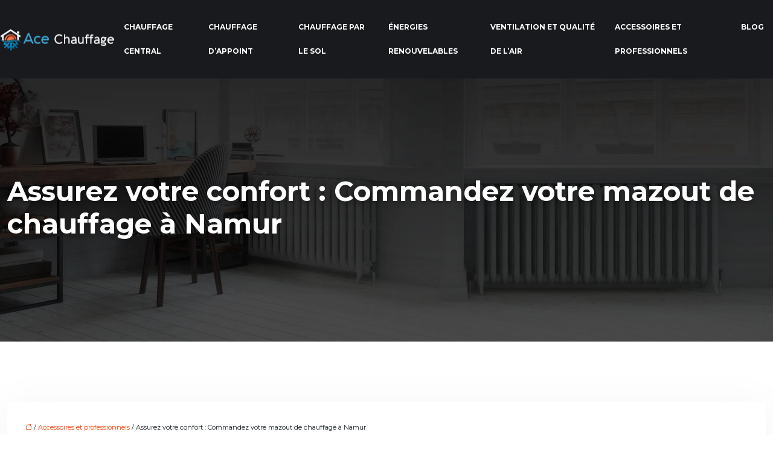

--- FILE ---
content_type: text/html; charset=UTF-8
request_url: https://www.ace-chauffage.fr/assurez-votre-confort-commandez-votre-mazout-de-chauffage-a-namur/
body_size: 11804
content:
<!DOCTYPE html>
<html lang="fr-FR">
<head>
<meta charset="UTF-8" />
<meta name="viewport" content="width=device-width">
<link rel="shortcut icon" href="/wp-content/uploads/2024/01/favicon-ace-chauffage.webp" />
<script type="application/ld+json">
{
    "@context": "https://schema.org",
    "@graph": [
        {
            "@type": "WebSite",
            "@id": "https://www.ace-chauffage.fr#website",
            "url": "https://www.ace-chauffage.fr",
            "name": "Ace chauffage",
            "inLanguage": "fr-FR",
            "publisher": {
                "@id": "https://www.ace-chauffage.fr#organization"
            }
        },
        {
            "@type": "Organization",
            "@id": "https://www.ace-chauffage.fr#organization",
            "name": "Ace chauffage",
            "url": "https://www.ace-chauffage.fr",
            "logo": {
                "@type": "ImageObject",
                "@id": "https://www.ace-chauffage.fr#logo",
                "url": "https://www.ace-chauffage.fr/wp-content/uploads/2024/01/logo-ace-chauffage-1-1.webp"
            }
        },
        {
            "@type": "WebPage",
            "@id": "https://www.ace-chauffage.fr/assurez-votre-confort-commandez-votre-mazout-de-chauffage-a-namur/#webpage",
            "url": "https://www.ace-chauffage.fr/assurez-votre-confort-commandez-votre-mazout-de-chauffage-a-namur/",
            "isPartOf": {
                "@id": "https://www.ace-chauffage.fr#website"
            },
            "breadcrumb": {
                "@id": "https://www.ace-chauffage.fr/assurez-votre-confort-commandez-votre-mazout-de-chauffage-a-namur/#breadcrumb"
            },
            "inLanguage": "fr_FR",
            "primaryImageOfPage": {
                "@id": "https://www.ace-chauffage.fr/wp-content/uploads/2023/08/040820231691113794.jpeg"
            }
        },
        {
            "@type": "Article",
            "@id": "https://www.ace-chauffage.fr/assurez-votre-confort-commandez-votre-mazout-de-chauffage-a-namur/#article",
            "headline": "Assurez votre confort : Commandez votre mazout de chauffage à Namur",
            "mainEntityOfPage": {
                "@id": "https://www.ace-chauffage.fr/assurez-votre-confort-commandez-votre-mazout-de-chauffage-a-namur/#webpage"
            },
            "image": {
                "@type": "ImageObject",
                "@id": "https://www.ace-chauffage.fr/wp-content/uploads/2023/08/040820231691113794.jpeg",
                "url": "https://www.ace-chauffage.fr/wp-content/uploads/2023/08/040820231691113794.jpeg",
                "width": 1180,
                "height": 620,
                "alt": "mazout de chauffage"
            },
            "wordCount": 1555,
            "isAccessibleForFree": true,
            "articleSection": [
                "Accessoires et professionnels"
            ],
            "datePublished": "2023-08-02T00:00:00+00:00",
            "author": {
                "@id": "https://www.ace-chauffage.fr/author/netlinking_user#person"
            },
            "publisher": {
                "@id": "https://www.ace-chauffage.fr#organization"
            },
            "inLanguage": "fr-FR"
        },
        {
            "@type": "BreadcrumbList",
            "@id": "https://www.ace-chauffage.fr/assurez-votre-confort-commandez-votre-mazout-de-chauffage-a-namur/#breadcrumb",
            "itemListElement": [
                {
                    "@type": "ListItem",
                    "position": 1,
                    "name": "Accueil",
                    "item": "https://www.ace-chauffage.fr/"
                },
                {
                    "@type": "ListItem",
                    "position": 2,
                    "name": "Accessoires et professionnels",
                    "item": "https://www.ace-chauffage.fr/accessoires-et-professionnels/"
                },
                {
                    "@type": "ListItem",
                    "position": 3,
                    "name": "Assurez votre confort : Commandez votre mazout de chauffage à Namur",
                    "item": "https://www.ace-chauffage.fr/assurez-votre-confort-commandez-votre-mazout-de-chauffage-a-namur/"
                }
            ]
        }
    ]
}</script>
<meta name='robots' content='max-image-preview:large' />
<title></title><meta name="description" content=""><link rel="alternate" title="oEmbed (JSON)" type="application/json+oembed" href="https://www.ace-chauffage.fr/wp-json/oembed/1.0/embed?url=https%3A%2F%2Fwww.ace-chauffage.fr%2Fassurez-votre-confort-commandez-votre-mazout-de-chauffage-a-namur%2F" />
<link rel="alternate" title="oEmbed (XML)" type="text/xml+oembed" href="https://www.ace-chauffage.fr/wp-json/oembed/1.0/embed?url=https%3A%2F%2Fwww.ace-chauffage.fr%2Fassurez-votre-confort-commandez-votre-mazout-de-chauffage-a-namur%2F&#038;format=xml" />
<style id='wp-img-auto-sizes-contain-inline-css' type='text/css'>
img:is([sizes=auto i],[sizes^="auto," i]){contain-intrinsic-size:3000px 1500px}
/*# sourceURL=wp-img-auto-sizes-contain-inline-css */
</style>
<style id='wp-block-library-inline-css' type='text/css'>
:root{--wp-block-synced-color:#7a00df;--wp-block-synced-color--rgb:122,0,223;--wp-bound-block-color:var(--wp-block-synced-color);--wp-editor-canvas-background:#ddd;--wp-admin-theme-color:#007cba;--wp-admin-theme-color--rgb:0,124,186;--wp-admin-theme-color-darker-10:#006ba1;--wp-admin-theme-color-darker-10--rgb:0,107,160.5;--wp-admin-theme-color-darker-20:#005a87;--wp-admin-theme-color-darker-20--rgb:0,90,135;--wp-admin-border-width-focus:2px}@media (min-resolution:192dpi){:root{--wp-admin-border-width-focus:1.5px}}.wp-element-button{cursor:pointer}:root .has-very-light-gray-background-color{background-color:#eee}:root .has-very-dark-gray-background-color{background-color:#313131}:root .has-very-light-gray-color{color:#eee}:root .has-very-dark-gray-color{color:#313131}:root .has-vivid-green-cyan-to-vivid-cyan-blue-gradient-background{background:linear-gradient(135deg,#00d084,#0693e3)}:root .has-purple-crush-gradient-background{background:linear-gradient(135deg,#34e2e4,#4721fb 50%,#ab1dfe)}:root .has-hazy-dawn-gradient-background{background:linear-gradient(135deg,#faaca8,#dad0ec)}:root .has-subdued-olive-gradient-background{background:linear-gradient(135deg,#fafae1,#67a671)}:root .has-atomic-cream-gradient-background{background:linear-gradient(135deg,#fdd79a,#004a59)}:root .has-nightshade-gradient-background{background:linear-gradient(135deg,#330968,#31cdcf)}:root .has-midnight-gradient-background{background:linear-gradient(135deg,#020381,#2874fc)}:root{--wp--preset--font-size--normal:16px;--wp--preset--font-size--huge:42px}.has-regular-font-size{font-size:1em}.has-larger-font-size{font-size:2.625em}.has-normal-font-size{font-size:var(--wp--preset--font-size--normal)}.has-huge-font-size{font-size:var(--wp--preset--font-size--huge)}.has-text-align-center{text-align:center}.has-text-align-left{text-align:left}.has-text-align-right{text-align:right}.has-fit-text{white-space:nowrap!important}#end-resizable-editor-section{display:none}.aligncenter{clear:both}.items-justified-left{justify-content:flex-start}.items-justified-center{justify-content:center}.items-justified-right{justify-content:flex-end}.items-justified-space-between{justify-content:space-between}.screen-reader-text{border:0;clip-path:inset(50%);height:1px;margin:-1px;overflow:hidden;padding:0;position:absolute;width:1px;word-wrap:normal!important}.screen-reader-text:focus{background-color:#ddd;clip-path:none;color:#444;display:block;font-size:1em;height:auto;left:5px;line-height:normal;padding:15px 23px 14px;text-decoration:none;top:5px;width:auto;z-index:100000}html :where(.has-border-color){border-style:solid}html :where([style*=border-top-color]){border-top-style:solid}html :where([style*=border-right-color]){border-right-style:solid}html :where([style*=border-bottom-color]){border-bottom-style:solid}html :where([style*=border-left-color]){border-left-style:solid}html :where([style*=border-width]){border-style:solid}html :where([style*=border-top-width]){border-top-style:solid}html :where([style*=border-right-width]){border-right-style:solid}html :where([style*=border-bottom-width]){border-bottom-style:solid}html :where([style*=border-left-width]){border-left-style:solid}html :where(img[class*=wp-image-]){height:auto;max-width:100%}:where(figure){margin:0 0 1em}html :where(.is-position-sticky){--wp-admin--admin-bar--position-offset:var(--wp-admin--admin-bar--height,0px)}@media screen and (max-width:600px){html :where(.is-position-sticky){--wp-admin--admin-bar--position-offset:0px}}

/*# sourceURL=wp-block-library-inline-css */
</style><style id='global-styles-inline-css' type='text/css'>
:root{--wp--preset--aspect-ratio--square: 1;--wp--preset--aspect-ratio--4-3: 4/3;--wp--preset--aspect-ratio--3-4: 3/4;--wp--preset--aspect-ratio--3-2: 3/2;--wp--preset--aspect-ratio--2-3: 2/3;--wp--preset--aspect-ratio--16-9: 16/9;--wp--preset--aspect-ratio--9-16: 9/16;--wp--preset--color--black: #000000;--wp--preset--color--cyan-bluish-gray: #abb8c3;--wp--preset--color--white: #ffffff;--wp--preset--color--pale-pink: #f78da7;--wp--preset--color--vivid-red: #cf2e2e;--wp--preset--color--luminous-vivid-orange: #ff6900;--wp--preset--color--luminous-vivid-amber: #fcb900;--wp--preset--color--light-green-cyan: #7bdcb5;--wp--preset--color--vivid-green-cyan: #00d084;--wp--preset--color--pale-cyan-blue: #8ed1fc;--wp--preset--color--vivid-cyan-blue: #0693e3;--wp--preset--color--vivid-purple: #9b51e0;--wp--preset--gradient--vivid-cyan-blue-to-vivid-purple: linear-gradient(135deg,rgb(6,147,227) 0%,rgb(155,81,224) 100%);--wp--preset--gradient--light-green-cyan-to-vivid-green-cyan: linear-gradient(135deg,rgb(122,220,180) 0%,rgb(0,208,130) 100%);--wp--preset--gradient--luminous-vivid-amber-to-luminous-vivid-orange: linear-gradient(135deg,rgb(252,185,0) 0%,rgb(255,105,0) 100%);--wp--preset--gradient--luminous-vivid-orange-to-vivid-red: linear-gradient(135deg,rgb(255,105,0) 0%,rgb(207,46,46) 100%);--wp--preset--gradient--very-light-gray-to-cyan-bluish-gray: linear-gradient(135deg,rgb(238,238,238) 0%,rgb(169,184,195) 100%);--wp--preset--gradient--cool-to-warm-spectrum: linear-gradient(135deg,rgb(74,234,220) 0%,rgb(151,120,209) 20%,rgb(207,42,186) 40%,rgb(238,44,130) 60%,rgb(251,105,98) 80%,rgb(254,248,76) 100%);--wp--preset--gradient--blush-light-purple: linear-gradient(135deg,rgb(255,206,236) 0%,rgb(152,150,240) 100%);--wp--preset--gradient--blush-bordeaux: linear-gradient(135deg,rgb(254,205,165) 0%,rgb(254,45,45) 50%,rgb(107,0,62) 100%);--wp--preset--gradient--luminous-dusk: linear-gradient(135deg,rgb(255,203,112) 0%,rgb(199,81,192) 50%,rgb(65,88,208) 100%);--wp--preset--gradient--pale-ocean: linear-gradient(135deg,rgb(255,245,203) 0%,rgb(182,227,212) 50%,rgb(51,167,181) 100%);--wp--preset--gradient--electric-grass: linear-gradient(135deg,rgb(202,248,128) 0%,rgb(113,206,126) 100%);--wp--preset--gradient--midnight: linear-gradient(135deg,rgb(2,3,129) 0%,rgb(40,116,252) 100%);--wp--preset--font-size--small: 13px;--wp--preset--font-size--medium: 20px;--wp--preset--font-size--large: 36px;--wp--preset--font-size--x-large: 42px;--wp--preset--spacing--20: 0.44rem;--wp--preset--spacing--30: 0.67rem;--wp--preset--spacing--40: 1rem;--wp--preset--spacing--50: 1.5rem;--wp--preset--spacing--60: 2.25rem;--wp--preset--spacing--70: 3.38rem;--wp--preset--spacing--80: 5.06rem;--wp--preset--shadow--natural: 6px 6px 9px rgba(0, 0, 0, 0.2);--wp--preset--shadow--deep: 12px 12px 50px rgba(0, 0, 0, 0.4);--wp--preset--shadow--sharp: 6px 6px 0px rgba(0, 0, 0, 0.2);--wp--preset--shadow--outlined: 6px 6px 0px -3px rgb(255, 255, 255), 6px 6px rgb(0, 0, 0);--wp--preset--shadow--crisp: 6px 6px 0px rgb(0, 0, 0);}:where(body) { margin: 0; }.wp-site-blocks > .alignleft { float: left; margin-right: 2em; }.wp-site-blocks > .alignright { float: right; margin-left: 2em; }.wp-site-blocks > .aligncenter { justify-content: center; margin-left: auto; margin-right: auto; }:where(.is-layout-flex){gap: 0.5em;}:where(.is-layout-grid){gap: 0.5em;}.is-layout-flow > .alignleft{float: left;margin-inline-start: 0;margin-inline-end: 2em;}.is-layout-flow > .alignright{float: right;margin-inline-start: 2em;margin-inline-end: 0;}.is-layout-flow > .aligncenter{margin-left: auto !important;margin-right: auto !important;}.is-layout-constrained > .alignleft{float: left;margin-inline-start: 0;margin-inline-end: 2em;}.is-layout-constrained > .alignright{float: right;margin-inline-start: 2em;margin-inline-end: 0;}.is-layout-constrained > .aligncenter{margin-left: auto !important;margin-right: auto !important;}.is-layout-constrained > :where(:not(.alignleft):not(.alignright):not(.alignfull)){margin-left: auto !important;margin-right: auto !important;}body .is-layout-flex{display: flex;}.is-layout-flex{flex-wrap: wrap;align-items: center;}.is-layout-flex > :is(*, div){margin: 0;}body .is-layout-grid{display: grid;}.is-layout-grid > :is(*, div){margin: 0;}body{padding-top: 0px;padding-right: 0px;padding-bottom: 0px;padding-left: 0px;}a:where(:not(.wp-element-button)){text-decoration: underline;}:root :where(.wp-element-button, .wp-block-button__link){background-color: #32373c;border-width: 0;color: #fff;font-family: inherit;font-size: inherit;font-style: inherit;font-weight: inherit;letter-spacing: inherit;line-height: inherit;padding-top: calc(0.667em + 2px);padding-right: calc(1.333em + 2px);padding-bottom: calc(0.667em + 2px);padding-left: calc(1.333em + 2px);text-decoration: none;text-transform: inherit;}.has-black-color{color: var(--wp--preset--color--black) !important;}.has-cyan-bluish-gray-color{color: var(--wp--preset--color--cyan-bluish-gray) !important;}.has-white-color{color: var(--wp--preset--color--white) !important;}.has-pale-pink-color{color: var(--wp--preset--color--pale-pink) !important;}.has-vivid-red-color{color: var(--wp--preset--color--vivid-red) !important;}.has-luminous-vivid-orange-color{color: var(--wp--preset--color--luminous-vivid-orange) !important;}.has-luminous-vivid-amber-color{color: var(--wp--preset--color--luminous-vivid-amber) !important;}.has-light-green-cyan-color{color: var(--wp--preset--color--light-green-cyan) !important;}.has-vivid-green-cyan-color{color: var(--wp--preset--color--vivid-green-cyan) !important;}.has-pale-cyan-blue-color{color: var(--wp--preset--color--pale-cyan-blue) !important;}.has-vivid-cyan-blue-color{color: var(--wp--preset--color--vivid-cyan-blue) !important;}.has-vivid-purple-color{color: var(--wp--preset--color--vivid-purple) !important;}.has-black-background-color{background-color: var(--wp--preset--color--black) !important;}.has-cyan-bluish-gray-background-color{background-color: var(--wp--preset--color--cyan-bluish-gray) !important;}.has-white-background-color{background-color: var(--wp--preset--color--white) !important;}.has-pale-pink-background-color{background-color: var(--wp--preset--color--pale-pink) !important;}.has-vivid-red-background-color{background-color: var(--wp--preset--color--vivid-red) !important;}.has-luminous-vivid-orange-background-color{background-color: var(--wp--preset--color--luminous-vivid-orange) !important;}.has-luminous-vivid-amber-background-color{background-color: var(--wp--preset--color--luminous-vivid-amber) !important;}.has-light-green-cyan-background-color{background-color: var(--wp--preset--color--light-green-cyan) !important;}.has-vivid-green-cyan-background-color{background-color: var(--wp--preset--color--vivid-green-cyan) !important;}.has-pale-cyan-blue-background-color{background-color: var(--wp--preset--color--pale-cyan-blue) !important;}.has-vivid-cyan-blue-background-color{background-color: var(--wp--preset--color--vivid-cyan-blue) !important;}.has-vivid-purple-background-color{background-color: var(--wp--preset--color--vivid-purple) !important;}.has-black-border-color{border-color: var(--wp--preset--color--black) !important;}.has-cyan-bluish-gray-border-color{border-color: var(--wp--preset--color--cyan-bluish-gray) !important;}.has-white-border-color{border-color: var(--wp--preset--color--white) !important;}.has-pale-pink-border-color{border-color: var(--wp--preset--color--pale-pink) !important;}.has-vivid-red-border-color{border-color: var(--wp--preset--color--vivid-red) !important;}.has-luminous-vivid-orange-border-color{border-color: var(--wp--preset--color--luminous-vivid-orange) !important;}.has-luminous-vivid-amber-border-color{border-color: var(--wp--preset--color--luminous-vivid-amber) !important;}.has-light-green-cyan-border-color{border-color: var(--wp--preset--color--light-green-cyan) !important;}.has-vivid-green-cyan-border-color{border-color: var(--wp--preset--color--vivid-green-cyan) !important;}.has-pale-cyan-blue-border-color{border-color: var(--wp--preset--color--pale-cyan-blue) !important;}.has-vivid-cyan-blue-border-color{border-color: var(--wp--preset--color--vivid-cyan-blue) !important;}.has-vivid-purple-border-color{border-color: var(--wp--preset--color--vivid-purple) !important;}.has-vivid-cyan-blue-to-vivid-purple-gradient-background{background: var(--wp--preset--gradient--vivid-cyan-blue-to-vivid-purple) !important;}.has-light-green-cyan-to-vivid-green-cyan-gradient-background{background: var(--wp--preset--gradient--light-green-cyan-to-vivid-green-cyan) !important;}.has-luminous-vivid-amber-to-luminous-vivid-orange-gradient-background{background: var(--wp--preset--gradient--luminous-vivid-amber-to-luminous-vivid-orange) !important;}.has-luminous-vivid-orange-to-vivid-red-gradient-background{background: var(--wp--preset--gradient--luminous-vivid-orange-to-vivid-red) !important;}.has-very-light-gray-to-cyan-bluish-gray-gradient-background{background: var(--wp--preset--gradient--very-light-gray-to-cyan-bluish-gray) !important;}.has-cool-to-warm-spectrum-gradient-background{background: var(--wp--preset--gradient--cool-to-warm-spectrum) !important;}.has-blush-light-purple-gradient-background{background: var(--wp--preset--gradient--blush-light-purple) !important;}.has-blush-bordeaux-gradient-background{background: var(--wp--preset--gradient--blush-bordeaux) !important;}.has-luminous-dusk-gradient-background{background: var(--wp--preset--gradient--luminous-dusk) !important;}.has-pale-ocean-gradient-background{background: var(--wp--preset--gradient--pale-ocean) !important;}.has-electric-grass-gradient-background{background: var(--wp--preset--gradient--electric-grass) !important;}.has-midnight-gradient-background{background: var(--wp--preset--gradient--midnight) !important;}.has-small-font-size{font-size: var(--wp--preset--font-size--small) !important;}.has-medium-font-size{font-size: var(--wp--preset--font-size--medium) !important;}.has-large-font-size{font-size: var(--wp--preset--font-size--large) !important;}.has-x-large-font-size{font-size: var(--wp--preset--font-size--x-large) !important;}
/*# sourceURL=global-styles-inline-css */
</style>

<link rel='stylesheet' id='accordion-css-css' href='https://www.ace-chauffage.fr/wp-content/plugins/medialab-gutenberg/accordion.css?ver=c4708435e0e3bce3a65cedf19fcddd9c' type='text/css' media='all' />
<link rel='stylesheet' id='default-css' href='https://www.ace-chauffage.fr/wp-content/themes/factory-templates-4/style.css?ver=c4708435e0e3bce3a65cedf19fcddd9c' type='text/css' media='all' />
<link rel='stylesheet' id='bootstrap5-css' href='https://www.ace-chauffage.fr/wp-content/themes/factory-templates-4/css/bootstrap.min.css?ver=c4708435e0e3bce3a65cedf19fcddd9c' type='text/css' media='all' />
<link rel='stylesheet' id='bootstrap-icon-css' href='https://www.ace-chauffage.fr/wp-content/themes/factory-templates-4/css/bootstrap-icons.css?ver=c4708435e0e3bce3a65cedf19fcddd9c' type='text/css' media='all' />
<link rel='stylesheet' id='global-css' href='https://www.ace-chauffage.fr/wp-content/themes/factory-templates-4/css/global.css?ver=c4708435e0e3bce3a65cedf19fcddd9c' type='text/css' media='all' />
<link rel='stylesheet' id='light-theme-css' href='https://www.ace-chauffage.fr/wp-content/themes/factory-templates-4/css/light.css?ver=c4708435e0e3bce3a65cedf19fcddd9c' type='text/css' media='all' />
<script type="text/javascript" src="https://www.ace-chauffage.fr/wp-includes/js/jquery/jquery.min.js?ver=c4708435e0e3bce3a65cedf19fcddd9c" id="jquery-core-js"></script>
<script type="text/javascript" src="https://www.ace-chauffage.fr/wp-includes/js/jquery/jquery-migrate.min.js?ver=c4708435e0e3bce3a65cedf19fcddd9c" id="jquery-migrate-js"></script>
<script type="text/javascript" src="https://code.jquery.com/jquery-3.2.1.min.js?ver=c4708435e0e3bce3a65cedf19fcddd9c" id="jquery3.2.1-js"></script>
<script type="text/javascript" src="https://www.ace-chauffage.fr/wp-content/themes/factory-templates-4/js/fn.js?ver=c4708435e0e3bce3a65cedf19fcddd9c" id="default_script-js"></script>
<link rel="https://api.w.org/" href="https://www.ace-chauffage.fr/wp-json/" /><link rel="alternate" title="JSON" type="application/json" href="https://www.ace-chauffage.fr/wp-json/wp/v2/posts/370" /><link rel="EditURI" type="application/rsd+xml" title="RSD" href="https://www.ace-chauffage.fr/xmlrpc.php?rsd" />
<link rel="canonical" href="https://www.ace-chauffage.fr/assurez-votre-confort-commandez-votre-mazout-de-chauffage-a-namur/" />
<link rel='shortlink' href='https://www.ace-chauffage.fr/?p=370' />
 
<link href="https://fonts.googleapis.com/css2?family=Montserrat:wght@300;400;500;600;700;800;900&display=swap" rel="stylesheet">
<meta name="google-site-verification" content="-V3rnudbklCQ_Oj9IrqCJJol7x6iwhI6p6yQFB0BXjw" />
<!-- Global site tag (gtag.js) - Google Analytics -->
<script async src="https://www.googletagmanager.com/gtag/js?id=UA-212129903-4"></script>
<script>
  window.dataLayer = window.dataLayer || [];
  function gtag(){dataLayer.push(arguments);}
  gtag('js', new Date());

  gtag('config', 'UA-212129903-4');
</script>  
<style type="text/css">
.default_color_background,.menu-bars{background-color : #ff6e40 }.default_color_text,a,h1 span,h2 span,h3 span,h4 span,h5 span,h6 span{color :#ff6e40 }.navigation li a,.navigation li.disabled,.navigation li.active a,.owl-dots .owl-dot.active span,.owl-dots .owl-dot:hover span{background-color: #ff6e40;}
.block-spc{border-color:#ff6e40}
.page-content a{color : #ff3d00 }.page-content a:hover{color : #078dc7 }.home .body-content a{color : #ff3d00 }.home .body-content a:hover{color : #078dc7 }.col-menu,.main-navigation{background-color:transparent;}.main-navigation {padding:10px 0;}.main-navigation.scrolled{padding:0 0 0 0 ;}.main-navigation.scrolled{background-color:rgba(0, 0, 0, 0.6);}.main-navigation .logo-main{height: 39px;}.main-navigation  .logo-sticky{height: 40px;}.main-navigation .sub-menu{background-color: #000;}nav li a{font-size:12px;}nav li a{line-height:40px;}nav li a{color:#fff!important;}nav li:hover > a,.current-menu-item > a{color:#ff6e40!important;}.archive h1{color:#fff!important;}.category .subheader,.single .subheader{padding:160px 0px }.archive h1{text-align:left!important;} .archive h1{font-size:45px}  .archive h2,.cat-description h2{font-size:27px} .archive h2 a,.cat-description h2{color:#192227!important;}.archive .readmore{background-color:#ff6e40;}.archive .readmore{color:#fff;}.archive .readmore:hover{background-color:#078dc7;}.archive .readmore:hover{color:#fff;}.archive .readmore{padding:8px 20px;}.single h1{color:#fff!important;}.single .the-post h2{color:#111!important;}.single .the-post h3{color:#111!important;}.single .the-post h4{color:#111!important;}.single .the-post h5{color:#111!important;}.single .the-post h6{color:#111!important;} .single .post-content a{color:#ff3d00} .single .post-content a:hover{color:#078dc7}.single h1{text-align:left!important;}.single h1{font-size: 45px}.single h2{font-size: 27px}.single h3{font-size: 23px}.single .the-post p:first-child::first-letter{background-color: #ff6e40;padding: 8px 5px;margin-right: 4px;margin-bottom:4px}footer{background-position:top } #back_to_top{background-color:#ff6e40;}#back_to_top i, #back_to_top svg{color:#fff;} footer{padding:50px 0 40px} #back_to_top {padding:3px 12px 6px;}</style>
<style>:root {
    --color-primary: #ff6e40;
    --color-primary-light: #ff8f53;
    --color-primary-dark: #b24d2c;
    --color-primary-hover: #e56339;
    --color-primary-muted: #ffb066;
            --color-background: #fff;
    --color-text: #000000;
} </style>
<style id="custom-st" type="text/css">
body{font-style:normal;color:#192227;font-family:Montserrat,sans-serif;font-weight:400;font-size:14px;line-height:2.2;}h1,h2,h3,h4{font-weight:700;}a{text-decoration:none;}body:not(.home) .main-navigation{background-color:#191a1e;}.main-navigation {z-index:3;}.navbar{padding:0!important;}.navbar-toggler{border:none}nav li a{font-style:normal;font-weight:700;text-transform:uppercase;padding:15px !important;}.sub-menu li a{padding:0!important;line-height:30px;}p{text-align:justify;}.main-navigation .menu-item-has-children::after{top:23px;right:0;color:#ff6e40;}.xxx .wp-block-cover__image-background{object-fit:contain;}.texte-intro{font-weight:700;text-transform:uppercase;letter-spacing:5px;line-height:32px;}.box-ser figure{width:55%;}body .box-ser.is-layout-flex{align-items:start;}.anim-box .wp-block-cover__background{opacity:0!important;transition:all 0.6s ease;}.anim-box:hover .wp-block-cover__background{opacity:0.85!important;}.anim-box h3{transform:scale(1.4);transition:all 0.6s ease;opacity:0;}.anim-box:hover h3{transform:scale(1);transition:all 0.6s ease;opacity:1;}.anim-box .wp-block-cover__image-background{transition:all 0.5s ease;}.anim-box:hover .wp-block-cover__image-background{transform:scale(1.2);}.reduit-gr{padding:0 10%;}footer{color:#9a9a9a;font-size:14px;}#back_to_top svg {width:20px;}#inactive,.to-top {box-shadow:none;z-index:3;}footer .footer-widget{color:#fff;margin:0 0 0.5em;line-height:1.3;font-size:21px;font-weight:600;text-transform:uppercase;border-bottom:none!important;}.archive h1,.single h1{position:relative;font-weight:700;text-shadow:0px 2px 8px rgba(0,0,0,0.35);}.archive h2,.single .the-post h2,.single .the-post h3{font-weight:600;}.archive .post{box-shadow:0 30px 100px 0 rgba(221,224,231,0.5);padding:30px 30px 30px;}.archive .readmore{letter-spacing:0.3px;font-size:13px;line-height:24px;font-weight:600;text-transform:uppercase;}.widget_sidebar{margin-bottom:50px;background:#fff;-webkit-box-shadow:0 15px 76px 0 rgba(0,0,0,.1);box-shadow:0 15px 76px 0 rgba(0,0,0,.1);box-sizing:border-box;text-align:center;padding:25px 20px 20px;}.widget_sidebar .sidebar-widget{margin-bottom:1em;color:#111;text-align:left;position:relative;padding-bottom:1em;font-weight:500;border-bottom:none;font-size:20px;}.widget_sidebar .sidebar-widget:after,.widget_sidebar .sidebar-widget:before{content:"";position:absolute;left:0;bottom:2px;height:0;}.widget_sidebar .sidebar-widget:before{width:100%;border-bottom:1px solid #ececec;}.widget_sidebar .sidebar-widget:after{width:50px;border-bottom:1px solid #ff6e40;}.single .the-post p:first-child::first-letter{font-size:30px;height:55px;line-height:22px;padding:15px;width:55px;font-weight:500;margin-top:5px;color:#fff;float:left;margin:0 20px 0 0;text-align:center;}.single .all-post-content{padding:30px;background:#fff;-webkit-box-shadow:0 15px 76px 0 rgba(0,0,0,.06);box-shadow:0 15px 76px 0 rgba(0,0,0,.06);margin-bottom:50px;}.loop-post .align-items-center div{padding:0 0 0 20px;}@media screen and (max-width:1366px){p.txtfooter{text-align:left!important;}}@media screen and (max-width:1024px){.home h1{line-height:35px!important;font-size:25px!important;}.home h2{line-height:28px!important;font-size:24px!important;}.home h3{font-size:15px!important}}@media screen and (max-width:960px){.main-navigation.container-fluid {background:#191a1e;}.bloc1{background:#000;}main-navigation .menu-item-has-children::after{top:16px;}nav li a {padding:10px!important;}.navbar {padding:10px 15px!important;}.navbar-toggler-icon {background-color:#ff6e40;}.navbar-toggler {border:none;}}@media screen and (max-width:375px){h1{font-size:30px!important;}h2{font-size:20px!important;}.category .subheader,.single .subheader {padding:70px 0px;}footer .copyright{padding:25px 50px}.loop-post .align-items-center div {padding:0;}}.single .the-post img{padding:10px 0 15px;}.single .all-post-content{text-align:justify}.single h2,.single h3,.single h4,.single h5,.single h6 {margin-top:15px;}.nav-post-cat{padding-top:20px;}</style>
</head> 

<body class="wp-singular post-template-default single single-post postid-370 single-format-standard wp-theme-factory-templates-4 catid-9" style="background-color: #fff;">

<div class="main-navigation  container-fluid is_sticky over-mobile">
<nav class="navbar navbar-expand-lg  container-fluid">

<a id="logo" href="https://www.ace-chauffage.fr">
<img class="logo-main" src="/wp-content/uploads/2024/01/logo-ace-chauffage-1-1.webp"  width="190px"   height="39px"  alt="logo">
<img class="logo-sticky" src="/wp-content/uploads/2024/01/logo-ace-chauffage-1.webp" width="auto" height="40px" alt="logo"></a>

    <button class="navbar-toggler" type="button" data-bs-toggle="collapse" data-bs-target="#navbarSupportedContent" aria-controls="navbarSupportedContent" aria-expanded="false" aria-label="Toggle navigation">
      <span class="navbar-toggler-icon"><i class="bi bi-list"></i></span>
    </button>

    <div class="collapse navbar-collapse" id="navbarSupportedContent">

<ul id="main-menu" class="classic-menu navbar-nav ms-auto mb-2 mb-lg-0"><li id="menu-item-134" class="menu-item menu-item-type-taxonomy menu-item-object-category"><a href="https://www.ace-chauffage.fr/chauffage-central/">Chauffage central</a></li>
<li id="menu-item-136" class="menu-item menu-item-type-taxonomy menu-item-object-category"><a href="https://www.ace-chauffage.fr/chauffage-dappoint/">Chauffage d&rsquo;appoint</a></li>
<li id="menu-item-137" class="menu-item menu-item-type-taxonomy menu-item-object-category"><a href="https://www.ace-chauffage.fr/chauffage-par-le-sol/">Chauffage par le sol</a></li>
<li id="menu-item-138" class="menu-item menu-item-type-taxonomy menu-item-object-category"><a href="https://www.ace-chauffage.fr/energies-renouvelables/">Énergies renouvelables</a></li>
<li id="menu-item-139" class="menu-item menu-item-type-taxonomy menu-item-object-category"><a href="https://www.ace-chauffage.fr/ventilation-et-qualite-de-lair/">Ventilation et qualité de l&rsquo;air</a></li>
<li id="menu-item-451" class="menu-item menu-item-type-taxonomy menu-item-object-category current-post-ancestor current-menu-parent current-post-parent"><a href="https://www.ace-chauffage.fr/accessoires-et-professionnels/">Accessoires et professionnels</a></li>
<li id="menu-item-135" class="menu-item menu-item-type-taxonomy menu-item-object-category"><a href="https://www.ace-chauffage.fr/blog/">Blog</a></li>
</ul>
</div>
</nav>
</div><!--menu-->
<div style="background-color:auto123" class="body-content     ">
  

<div class="container-fluid subheader" style=" background-image:url(/wp-content/uploads/2024/01/cat-ace-chauffage.webp);background-position:top ; background-color:#000;">
<div id="mask" style=""></div>	
<div class="container-xxl"><h1 class="title">Assurez votre confort : Commandez votre mazout de chauffage à Namur</h1></div></div>	



<div class="post-content container-xxl"> 


<div class="row">
<div class="  col-xxl-9  col-md-12">	



<div class="all-post-content">
<article>
<div style="font-size: 11px" class="breadcrumb"><a href="/"><i class="bi bi-house"></i></a>&nbsp;/&nbsp;<a href="https://www.ace-chauffage.fr/accessoires-et-professionnels/">Accessoires et professionnels</a>&nbsp;/&nbsp;Assurez votre confort : Commandez votre mazout de chauffage à Namur</div>
 <div class="text-center mb-4"><img class="img-fluid" caption="" alt="mazout de chauffage" src="https://www.ace-chauffage.fr/wp-content/uploads/2023/08/040820231691113794.jpeg" /></div><div class="the-post">





<p>Lorsque vient le temps de commander du mazout de chauffage à Namur, il est primordial de s’assurer de son confort. En effet, une bonne gestion de votre approvisionnement en mazout permet de garantir une chaleur constante et agréable dans votre habitation. Ainsi, il est essentiel de savoir où et comment commander votre mazout de manière efficace et fiable. </p>
<h2>Les avantages du mazout de chauffage</h2>
<p>Le <a href="https://www.namur-en-ligne.be/livraison-mazout.htm" target="_blank">mazout de chauffage</a> est un choix populaire pour assurer votre confort et chaleur durant les mois d’hiver. Non seulement c’est un combustible efficace, mais c’est aussi une solution économique. De plus, à Namur, vous pouvez bénéficier d’un approvisionnement fiable en mazout de chauffage. Découvrez les avantages de ce combustible ainsi que les informations essentielles pour commander votre mazout à Namur.</p>
<h3>Un combustible efficace pour le chauffage</h3>
<p>Le mazout de chauffage est connu pour sa capacité à produire une chaleur constante et fiable. Grâce à sa combustion efficace, il est en mesure de chauffer les maisons rapidement et de maintenir une température agréable pendant de longues périodes. En optant pour le mazout de chauffage, vous pouvez vous assurer d’un confort thermique optimal tout au long de l’année.</p>
<h3>Le mazout, une solution économique</h3>
<p>En plus d’être efficace, le mazout de chauffage est une option économique. Son coût par unité de chaleur est souvent inférieur à celui d’autres sources d’énergie, ce qui en fait un choix très avantageux pour les personnes soucieuses de leur budget. De plus, le mazout de chauffage est considéré comme une source d’énergie stable, ce qui signifie que son prix est généralement moins susceptible de fluctuer par rapport à d’autres combustibles.</p>
<h3>Un approvisionnement fiable à Namur</h3>
<p>À Namur, l’approvisionnement en mazout de chauffage est fiable et facile à obtenir. De nombreux fournisseurs locaux proposent des services de livraison rapides et efficaces, ce qui garantit que vous ne manquerez pas de mazout lorsque vous en aurez besoin. Ces fournisseurs sont bien équipés pour répondre à la demande de mazout de chauffage dans la région, vous pouvez donc avoir l’esprit tranquille quant à votre approvisionnement en combustible.</p>
<h2>Comment commander votre mazout de chauffage à Namur</h2>
<p>Lorsqu’il s’agit de commander votre mazout de chauffage à Namur, vous avez plusieurs options et facteurs à considérer. Dans cette section, <span>nous</span> vous guiderons à travers le processus de commande et vous donnerons des conseils utiles pour prendre la meilleure décision.</p>
<h3>Les différents fournisseurs de mazout</h3>
<p>À Namur, il existe plusieurs fournisseurs de mazout de chauffage parmi lesquels vous pouvez choisir. Il est important de faire des recherches sur les fournisseurs locaux et de comparer leurs offres et leurs services avant de prendre une décision. Recherchez des fournisseurs réputés et fiables qui offrent des tarifs compétitifs et une livraison rapide.</p>
<h3>Les options de livraison</h3>
<p>Les fournisseurs de mazout de chauffage à Namur proposent généralement différentes options de livraison pour répondre à vos besoins. Vous pouvez opter pour une livraison ponctuelle lorsque vous en avez besoin, ou vous pouvez choisir un contrat d’approvisionnement régulier pour vous assurer de toujours avoir suffisamment de mazout à disposition. Les options de livraison varient d’un fournisseur à l’autre, il est donc important de discuter de vos besoins spécifiques avec eux.</p>
<h3>Les facteurs à prendre en compte lors de la commande</h3>
<p>Lorsque vous commandez votre mazout de chauffage, il y a certains facteurs à prendre en compte pour vous assurer de faire le bon choix. Considérez la taille de votre réservoir de mazout, la consommation annuelle de votre système de chauffage, et les conditions climatiques locales. Ces éléments vous aideront à déterminer la quantité de mazout de chauffage dont vous avez besoin et à choisir la meilleure option de livraison.</p>
<h2>Les services complémentaires offerts par les fournisseurs</h2>
<p>En plus de la livraison de mazout de chauffage, de nombreux fournisseurs à Namur offrent des services complémentaires pour vous aider à maintenir votre système de chauffage en bon état de fonctionnement.</p>
<h3>L’entretien de la chaudière à mazout</h3>
<p>La maintenance régulière de votre chaudière à mazout est essentielle pour garantir son bon fonctionnement et prolonger sa durée de vie. Certains fournisseurs proposent des services d’entretien de chaudière à mazout pour vous aider à maintenir votre système en bon état. Planifiez des rendez-vous d’entretien réguliers pour vérifier l’état de votre chaudière et effectuer les réparations nécessaires le cas échéant.</p>
<h3>Le suivi de la consommation et les conseils d’économie</h3>
<p>De nombreux fournisseurs proposent des outils de suivi de la consommation de mazout et des conseils d’économie d’énergie pour vous aider à réduire vos coûts. Ces services vous permettent de surveiller votre consommation de mazout, d’identifier les périodes de consommation élevée et de prendre des mesures pour économiser de l’énergie.</p>
<h3>Les programmes de fidélité et les avantages</h3>
<p>Pour fidéliser leurs clients, certains fournisseurs offrent des programmes de fidélité avec des avantages exclusifs tels que des réductions sur le prix du mazout, des offres spéciales ou des services supplémentaires gratuits. Renseignez-vous auprès des fournisseurs locaux pour connaître les programmes de fidélité disponibles et les avantages qu’ils offrent.</p>
<h2>La sécurité et l’écologie du mazout de chauffage</h2>
<p>Lorsqu’il s’agit d’utiliser du mazout de chauffage, la sécurité et l’impact environnemental sont des préoccupations importantes. Dans cette section, <span>nous</span> examinerons les normes de sécurité pour le stockage et l’utilisation du mazout, son impact environnemental et les alternatives écologiques disponibles.</p>
<h3>Les normes de sécurité pour le stockage et l’utilisation</h3>
<p>Le stockage et l’utilisation du mazout de chauffage doivent être effectués conformément aux normes de sécurité appropriées. Assurez-vous que votre réservoir de mazout est correctement installé et entretenu, et suivez les pratiques de sécurité recommandées lors du remplissage et de l’utilisation de votre système de chauffage.</p>
<h3>L’impact environnemental du mazout</h3>
<p>Le mazout de chauffage est souvent critiqué en raison de son impact sur l’environnement. Cependant, la technologie a évolué et les émissions de mazout de chauffage sont désormais plus propres grâce à des produits améliorés et à des systèmes de combustion plus efficaces. Il est important de choisir un fournisseur de mazout de chauffage respectueux de l’environnement qui s’engage à fournir un produit de qualité avec un impact environnemental minimal.</p>
<h3>Les alternatives écologiques au mazout de chauffage</h3>
<p>Si vous souhaitez réduire davantage votre empreinte carbone, il existe des alternatives écologiques au mazout de chauffage. Parmi les options populaires, on trouve les pompes à chaleur, les systèmes solaires thermiques et les chaudières à pellets. Renseignez-vous sur ces alternatives auprès des fournisseurs locaux et découvrez si elles conviennent à vos besoins.</p>
<h2>Conseils d’entretien pour une utilisation optimale</h2>
<p>Pour tirer le meilleur parti de votre système de chauffage au mazout, il est important de l’entretenir régulièrement et de prendre des mesures pour économiser le mazout. Dans cette section, <span>nous</span> partagerons quelques conseils d’entretien et d’économie d’énergie pour vous aider.</p>
<h3>L’importance de l’entretien régulier de la chaudière</h3>
<p>Pour garantir un fonctionnement optimal de votre chaudière à mazout, il est essentiel de l’entretenir régulièrement. Planifiez des rendez-vous d’entretien professionnels pour vérifier l’état de votre chaudière, nettoyer les brûleurs et effectuer toute réparation nécessaire. Un entretien régulier aidera à prévenir les pannes et prolongera la durée de vie de votre système de chauffage.</p>
<h3>Les gestes simples pour économiser le mazout</h3>
<p>Il existe plusieurs gestes simples que vous pouvez adopter pour économiser le mazout de chauffage. Réglez la température de votre thermostat sur une température confortable mais pas excessive, isolez correctement votre maison pour éviter les pertes de chaleur, et utilisez un programmateur pour réguler le chauffage en fonction de vos besoins. Ces petits gestes peuvent faire une grande différence sur votre consommation de mazout.</p>
<h3>Les signes de dysfonctionnement à surveiller</h3>
<p>Pour éviter les problèmes majeurs, il est important de surveiller les signes de dysfonctionnement de votre système de chauffage au mazout. Si vous remarquez des bruits étranges, des odeurs de mazout, des fluctuations de température ou une augmentation de votre consommation, contactez immédiatement un professionnel pour inspecter votre système et effectuer les réparations nécessaires.</p>
<h2>FAQ sur la commande de mazout de chauffage à Namur</h2>
<p>Dans cette section, <span>nous</span> répondrons aux questions fréquemment posées sur la commande de mazout de chauffage à Namur.</p>
<h3>Comment estimer sa consommation de mazout ?</h3>
<p>Pour estimer votre consommation de mazout de chauffage, vous pouvez prendre en compte la taille de votre maison, l’isolation, les températures moyennes de la région et vos habitudes de consommation. De nombreux fournisseurs proposent des outils en ligne pour vous aider à calculer votre consommation estimée.</p>
<h3>Quels sont les délais de livraison habituels ?</h3>
<p>Les délais de livraison habituels varient d’un fournisseur à l’autre. En général, la plupart des fournisseurs à Namur proposent une livraison rapide, généralement dans les quelques jours suivant la commande. Cependant, il est important de vérifier auprès du fournisseur les délais spécifiques pour vous assurer de recevoir votre mazout de chauffage à temps.</p>
<h3>Comment choisir un fournisseur fiable à Namur ?</h3>
<p>Pour choisir un fournisseur fiable à Namur, recherchez des entreprises ayant une bonne réputation et des évaluations positives. Consultez les avis en ligne et demandez des recommandations à vos proches. Assurez-vous de choisir un fournisseur qui offre des services de qualité, une assistance clientèle réactive et des tarifs compétitifs.</p>




</div>
</article>




<div class="row nav-post-cat"><div class="col-6"><a href="https://www.ace-chauffage.fr/solutions-techniques-pour-obturer-un-conduit-de-cheminee/"><i class="bi bi-arrow-left"></i>Solutions techniques pour obturer un conduit de cheminée</a></div><div class="col-6"><a href="https://www.ace-chauffage.fr/techniques-modernes-d-habillage-pour-cheminee-contemporaine/"><i class="bi bi-arrow-left"></i>Techniques modernes d&rsquo;habillage pour cheminée contemporaine</a></div></div>

</div>

</div>	


<div class="col-xxl-3 col-md-12">
<div class="sidebar">
<div class="widget-area">





<div class='widget_sidebar'><div class='sidebar-widget'>Dernières publications</div><div class='textwidget sidebar-ma'><div class="row mb-2"><div class="col-12"><a href="https://www.ace-chauffage.fr/configuration-simplifiee-du-thermostat-hitachi-sans-fil-notice/">Configuration simplifiée du thermostat hitachi sans fil notice</a></div></div><div class="row mb-2"><div class="col-12"><a href="https://www.ace-chauffage.fr/comprendre-le-fonctionnement-des-radiateurs-atlantic-nouvelle-generation/">Comprendre le fonctionnement des radiateurs atlantic nouvelle génération</a></div></div><div class="row mb-2"><div class="col-12"><a href="https://www.ace-chauffage.fr/solutions-techniques-pour-l-installation-d-un-insert-d-angle/">Solutions techniques pour l&rsquo;installation d&rsquo;un insert d&rsquo;angle</a></div></div><div class="row mb-2"><div class="col-12"><a href="https://www.ace-chauffage.fr/performance-energetique-d-un-radiateur-accumulation-3000w/">Performance énergétique d&rsquo;un radiateur accumulation 3000W</a></div></div><div class="row mb-2"><div class="col-12"><a href="https://www.ace-chauffage.fr/poeles-a-bois-nordiques-design-scandinave-et-performance-thermique/">Poêles à bois nordiques : design scandinave et performance thermique</a></div></div></div></div></div><div class='widget_sidebar'><div class='sidebar-widget'>Sur le même thème</div><div class='textwidget sidebar-ma'><div class="row mb-2"><div class="col-12"><a href="https://www.ace-chauffage.fr/programmation-avancee-du-thermostat-connecte-netatmo/">Programmation avancée du thermostat connecté netatmo</a></div></div><div class="row mb-2"><div class="col-12"><a href="https://www.ace-chauffage.fr/evolution-du-prix-d-une-tonne-de-pellets-en-saison/">Évolution du prix d&rsquo;une tonne de pellets en saison</a></div></div><div class="row mb-2"><div class="col-12"><a href="https://www.ace-chauffage.fr/guide-pratique-pour-installer-un-thermostat-sans-fil/">Guide pratique pour installer un thermostat sans fil</a></div></div><div class="row mb-2"><div class="col-12"><a href="https://www.ace-chauffage.fr/remplacement-d-une-grille-supra-poele-a-bois-usagee/">Remplacement d&rsquo;une grille supra poêle à bois usagée</a></div></div></div></div>
<style>
	.nav-post-cat .col-6 i{
		display: inline-block;
		position: absolute;
	}
	.nav-post-cat .col-6 a{
		position: relative;
	}
	.nav-post-cat .col-6:nth-child(1) a{
		padding-left: 18px;
		float: left;
	}
	.nav-post-cat .col-6:nth-child(1) i{
		left: 0;
	}
	.nav-post-cat .col-6:nth-child(2) a{
		padding-right: 18px;
		float: right;
	}
	.nav-post-cat .col-6:nth-child(2) i{
		transform: rotate(180deg);
		right: 0;
	}
	.nav-post-cat .col-6:nth-child(2){
		text-align: right;
	}
</style>



</div>
</div>
</div> </div>








</div>

</div><!--body-content-->

<footer class="container-fluid" style="background-color:#191a1e; ">
<div class="container-xxl">	
<div class="widgets">
<div class="row">
<div class="col-xxl-6 col-md-12">
<div class="widget_footer"><img width="190" height="38" src="https://www.ace-chauffage.fr/wp-content/uploads/2024/01/logo-ace-chauffage-1-1.webp" class="image wp-image-427  attachment-full size-full" alt="" style="max-width: 100%; height: auto;" decoding="async" loading="lazy" /></div></div>
<div class="col-xxl-6 col-md-12">
<div class="widget_footer">			<div class="textwidget"><p class="text-right txtfooter" style="text-align: right;">Chauffage de logement et économie d&rsquo;énergie.</p>
</div>
		</div></div>
</div>
</div></div>
</footer>

<div class="to-top square" id="inactive"><a id='back_to_top'><svg xmlns="http://www.w3.org/2000/svg" width="16" height="16" fill="currentColor" class="bi bi-arrow-up-short" viewBox="0 0 16 16">
  <path fill-rule="evenodd" d="M8 12a.5.5 0 0 0 .5-.5V5.707l2.146 2.147a.5.5 0 0 0 .708-.708l-3-3a.5.5 0 0 0-.708 0l-3 3a.5.5 0 1 0 .708.708L7.5 5.707V11.5a.5.5 0 0 0 .5.5z"/>
</svg>
</a></div>
<script type="text/javascript">
	let calcScrollValue = () => {
	let scrollProgress = document.getElementById("progress");
	let progressValue = document.getElementById("back_to_top");
	let pos = document.documentElement.scrollTop;
	let calcHeight = document.documentElement.scrollHeight - document.documentElement.clientHeight;
	let scrollValue = Math.round((pos * 100) / calcHeight);
	if (pos > 500) {
	progressValue.style.display = "grid";
	} else {
	progressValue.style.display = "none";
	}
	scrollProgress.addEventListener("click", () => {
	document.documentElement.scrollTop = 0;
	});
	scrollProgress.style.background = `conic-gradient( ${scrollValue}%, #fff ${scrollValue}%)`;
	};
	window.onscroll = calcScrollValue;
	window.onload = calcScrollValue;
</script>






<script type="speculationrules">
{"prefetch":[{"source":"document","where":{"and":[{"href_matches":"/*"},{"not":{"href_matches":["/wp-*.php","/wp-admin/*","/wp-content/uploads/*","/wp-content/*","/wp-content/plugins/*","/wp-content/themes/factory-templates-4/*","/*\\?(.+)"]}},{"not":{"selector_matches":"a[rel~=\"nofollow\"]"}},{"not":{"selector_matches":".no-prefetch, .no-prefetch a"}}]},"eagerness":"conservative"}]}
</script>
<p class="text-center" style="margin-bottom: 0px"><a href="/plan-du-site/">Plan du site</a></p><script type="text/javascript" src="https://www.ace-chauffage.fr/wp-content/plugins/medialab-gutenberg/accordion-script.js?ver=c4708435e0e3bce3a65cedf19fcddd9c" id="accordion-script-js"></script>
<script type="text/javascript" src="https://www.ace-chauffage.fr/wp-content/themes/factory-templates-4/js/bootstrap.bundle.min.js" id="bootstrap5-js"></script>

<script type="text/javascript">
$(document).ready(function() {
$( ".the-post img" ).on( "click", function() {
var url_img = $(this).attr('src');
$('.img-fullscreen').html("<div><img src='"+url_img+"'></div>");
$('.img-fullscreen').fadeIn();
});
$('.img-fullscreen').on( "click", function() {
$(this).empty();
$('.img-fullscreen').hide();
});
//$('.block2.st3:first-child').removeClass("col-2");
//$('.block2.st3:first-child').addClass("col-6 fheight");
});
</script>










<div class="img-fullscreen"></div>

</body>
</html>